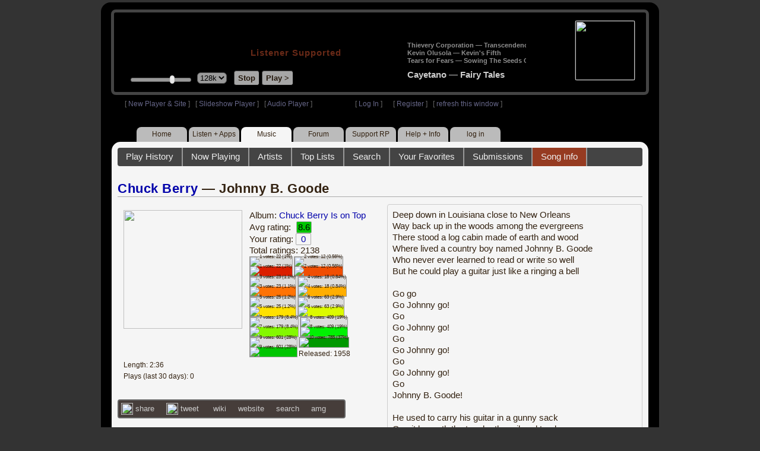

--- FILE ---
content_type: text/html; charset=UTF-8
request_url: https://legacy.radioparadise.com/rp3.php?name=Music&file=songinfo&song_id=35558
body_size: 26982
content:
<!DOCTYPE HTML PUBLIC "-//W3C//DTD HTML 4.01//EN" "http://www.w3.org/TR/html4/strict.dtd">
<html>
<head>
<meta http-equiv="content-type" content="text/html; charset=UTF-8" />
<title>Chuck Berry - Johnny B. Goode - Radio Paradise - eclectic commercial free Internet radio</title>
<meta name="description" content="Modern & classic rock, electronica, world music & more - picked & mixed by real humans - highest quality sound with no subscription fees or ads.">
<meta name="keywords" content="Chuck Berry,Johnny B. Goode, radio, rock, progressive, FM, DJ, HD, music, free, free-form, freeform, high fidelity, high bitrate, 320k, 192k, high resolution, 24bit, 24 bit, commercial-free">
<meta name="ROBOTS" content="ALL">
<meta name="REVISIT-AFTER" content="10 DAYS">
<meta name="distribution" content="global">
<meta http-equiv="EXPIRES" content="0">
<meta name="AUTHOR" content="Radioparadise.com">
<meta name="COPYRIGHT" content="Copyright (c) 1999-2018 by radioparadise.com">
<meta property="og:image" content="http://graphics.radioparadise.com/covers/l/B000002PDL.jpg">
<meta property="og:image:width" content="500">
<meta property="og:image:height" content="500">
<meta property="og:url" content="https://www.radioparadise.com/rp_2.php?n=Music&f=songinfo&song_id=35558">
<meta property="og:title" content="Listening to Chuck Berry on Radio Paradise">
<meta property="og:description" content="Johnny B. Goode from the album Chuck Berry Is on Top">
<link rel="stylesheet" href="https://cdnjs.cloudflare.com/ajax/libs/font-awesome/4.4.0/css/font-awesome.min.css">
<link rel="stylesheet" href="//code.jquery.com/ui/1.12.0/themes/ui-darkness/jquery-ui.css">
<link rel="stylesheet" href="css/rp3.css?version=1768808462" type="text/css">
<link rel="stylesheet" href="css/rp2-3.css?version=1768808462" type="text/css">
<link rel="stylesheet" type="text/css" href="css/sweetalert.css">
<link rel="stylesheet" type="text/css" href="css/swal-forms.css">
<script src="https://code.jquery.com/jquery-1.12.4.js"></script>
<script src="https://code.jquery.com/ui/1.12.0/jquery-ui.js"></script>
<script src="scripts/sweetalert.min.js"></script>
<script src="scripts/swal-forms.js"></script>
<script src="scripts/rp2-x.js?version=1768808462"></script>
<link type="text/css" href="scripts/themes/base/jquery.ui.all.css?version=1.61" rel="stylesheet" />
<script type="text/javascript" src="scripts/ui/jquery.ui.core.js"></script>
<script type="text/javascript" src="scripts/ui/jquery.ui.widget.js"></script>
<script type="text/javascript" src="scripts/ui/jquery.ui.mouse.js"></script>
<script type="text/javascript" src="scripts/ui/jquery.ui.slider.js"></script>

<style type="text/css">.ui-slider-horizontal .ui-state-default { height: 12px; width: 6px; }</style>

<script type="text/javascript">
	function setCookie(c_name, value, sec){
		var date = new Date();
		date.setTime(date.getTime() + sec * 1000);
		var c_value=escape(value) + ((sec == null) ? "" : "; expires=" + date.toUTCString() + "; domain=.radioparadise.com; path=/");
		document.cookie = c_name + "=" + c_value;
	}
	
	function readCookie(name) {
		var nameEQ = name + "=";
		var ca = document.cookie.split(';');
		for(var i=0;i < ca.length;i++) {
			var c = ca[i];
			while (c.charAt(0)==' ') c = c.substring(1,c.length);
			if (c.indexOf(nameEQ) == 0) return c.substring(nameEQ.length,c.length);
		}
		return null;
	}

	function eraseCookie(name) {
		setCookie(name,"",-1);
	}
	
	// setCookie("uri", "name=Music&file=songinfo&song_id=35558", 2);
	if(self.location==top.location)self.location="rp_2.php#name=Music&file=songinfo&song_id=35558"
	function changeHash(hash) {
		if(history.pushState) {
			top.history.replaceState(null, top.document.title, '#'+hash);
		} else {
			top.document.location.hash = hash;
		}
	}	
	top.document.title = "Chuck Berry - Johnny B. Goode - Radio Paradise - eclectic commercial free Internet radio";
	changeHash('name=Music&file=songinfo&song_id=35558');
	
	var pos = getPos();
	if (!pos) pos = 70;
	$(function(){
		$( "#slider" ).slider({
			value: pos,
			min: 0,
			max: 100,
			slide: function( event, ui ) {
				setVolume( ui.value );
			}
		});
	});

	
	var offset = new Date().getTimezoneOffset();
	document.cookie = "offset=" + offset;
	var validated = '';
	var first = 'yes';
	
	function change_img(div_id,img_id) {
		$(div_id).css("background-image", "url(graphics/" + img_id + ")");  
	}
	function load_topic_content(file) {
		$('#topic_content').load('rp3-content/Music/' + file + '.php');
		$('html, body').animate({ scrollTop: 0 }, 0);
	}

	function rateThis(song_id) {
		if (validated == 'yes') {
			$("#info").load("rp3_web_rating.php", { "song_id": song_id  }).fadeIn(500);
		}else{
			logIn('Please Log In');
		}
	}
	
	function doRating(song_id, rating) {
		$('#rating_' + song_id).load('ajax_rp3_web_rating.php?rating=' +  rating + '&song_id=' + song_id);
		$("#info").fadeOut(500);
	}

	function hideInfo() {
		$("#info").fadeOut(500);
	}
	
	function hideHeader(){
		$('#appeal_header').hide(200);
		setCookie("C_hide_appeal", "true", 432000)
	}
	
	var name = 'Music';

	function logIn(title_text) {
		swal.withForm({  
			html: true, 
			title: title_text,  
			text: 'To sign up for an account or recover your password, go to <a style="color:#446" href="https://legacy.radioparadise.com/?n=Help&f=register">radioparadise.com/register</a>.',
			confirmButtonText: 'Log In',
			confirmButtonColor: '#6677cc',
			showCancelButton: true,
			cancelButtonColor: '#666',
			closeOnConfirm: true,
			formFields: [
			  { id: 'username', placeholder: 'Username or email address' },
			  { id: 'password', type: 'password' },
			]
		  }, function (isConfirm) {
			if (isConfirm) {
				$.getJSON("https://api.radioparadise.com/api/auth", { username: this.swalForm.username, passwd: this.swalForm.password }, function(data){
					console.log(data);
					if (data.status == 'fail') {
						logIn('Invalid Login');
					}else{
						var exp = 31536000;
						setCookie('C_username', data.username, exp);
						setCookie('C_user_id', data.user_id, exp);
						setCookie('C_passwd', data.passwd, exp);
						window.location.reload(false);
					}
				});
			}
		  });
	}
	
	function logOut() {
		setCookie('C_passwd', '', -360);
		setCookie('C_username', '', -360);
		setCookie('C_user_id', '', -360);
		window.location.reload(false);
	}

	window.onload=function(){
		playlist_update();
			}
		
</script>
</head>
<body>
<div align="center">
<div id="container">
<div align="center">
<div id="header">
	<table border="0" width="900" cellpadding="0" cellspacing="0" ><tr><td width="20">&nbsp;</td>
	<td width="420" class="logo">
	
	<a href="content.php?name=Home">
	<img src="clear.gif" width="420" height="46" border="0"></a>
	<div style="font-weight:bold;letter-spacing:1px;margin-left:202px;margin-bottom:20px;">
	<a class="black" href="https://support.radioparadise.com" target="_blank">Listener Supported</a>
	</div>
	<div id="controls">
		<div id="slider" title="Volume">
		</div>
		<form action="rp_2.php#name=Music&file=songinfo&song_id=35558" target="_top" method="post" style="display:inline">
		<select name="change_bitrate" onchange="this.form.submit();" style="outline: none" title="Select main stream bitrate">
		<option value="0">64k</option>
		<option value="1" selected>128k</option>
		<option value="2">320k</option>
		</select></form>&nbsp;&nbsp;
		<input type="button" class="button" value="Stop" title="Stop Audio" onclick="javacript: doStop(); return false;">
		<input type="button" class="button" id="play_button"  value="Play >" title="Start or return to main RP stream" onclick="javacript: doReturn(); return false;">
	
		<script type="text/javascript">
			if (parent.frames.player_2.playing == "yes") {
				button_2();
			}
			if (parent.frames.player_1.playing == "yes") {
				button_3();
			}
		</script>
	
	</div>
	</td><td align="center" valign="top" width="460" >
	<form action="javascript: doTopRating()" id="rating_form_top" style="display:inline">
	
		<div id="nowplaying">
			<div id="playlist_content">	
			
			</div>
		</div>
		
	</form>
	</td></tr></table>
</div>
<table border="0" width="900" cellpadding="0" cellspacing="0" ><tr><td>
<div id="classic" style="text-align:left;height:26px;margin-left:20px;">[ <a class="login" a href="https://new.radioparadise.com" target="_top">New Player & Site</a> ]&nbsp;&nbsp&nbsp[ <a class="login" href="javascript: startRPHD();">Slideshow Player</a> ]&nbsp;&nbsp&nbsp[ <a class="login" href="javascript: startPlayer();">Audio Player</a> ]&nbsp;&nbsp;&nbsp;&nbsp;&nbsp;&nbsp;&nbsp;&nbsp;&nbsp;&nbsp;&nbsp;&nbsp;&nbsp;&nbsp;&nbsp;&nbsp;&nbsp;&nbsp;&nbsp;&nbsp;&nbsp;&nbsp;&nbsp;&nbsp;[ <a class="login" href="javascript:logIn('Log In')">Log In</a> ]&nbsp;&nbsp;&nbsp;&nbsp;&nbsp;&nbsp;[ <a class="login" href="?n=Help&f=register">Register</a> ]&nbsp;&nbsp;&nbsp;[ <a class="login" href="javascript://" onClick="window.location.reload()">refresh this window</a> ]</span></div></td></tr></table>
</div>

<ul id="nav2">
	<li><a href="rp3.php">Home</a></li>
	<li><a href="rp3.php?name=Listen">Listen&nbsp;+&nbsp;Apps</a></li>
	<li class="activelink"><a href="rp3.php?name=Music">Music</a></li>
	<li><a href="rp3.php?name=Forum">Forum</a></li>
	<li><a href="https://support.radioparadise.com" target="_blank">Support&nbsp;RP</a></li>
	<li><a href="rp3.php?name=Help">Help&nbsp;+&nbsp;Info</a></li>
	<li><a href="javascript:logIn('Please Log In')">log in</a></li>
</ul>
<div id="info"></div>
<div align="center">
<div id="content">

<style>
#div_info {
	float:left;
	margin-right:12px;
}
#div_lyrics {
	border: 1px solid #ccc;
	border-radius: 4px;
	padding: 8px;
	height: 390px;
	overflow: auto;
}


#div_comments {
	clear: left;
}
.rating-div a{
	display: block;
	padding-top:0px;
	height:18px;
	width: 24px;
}
.rating-div{
	width: 24px;
	height: 18px;
	border: 1px solid #aaa;
	border-radius: 2px;
	display: inline-block;
}
#rating_dist
{

}
#rating_dist td {
	margin: 0px;
	margin-right: 2px;
}
.sales_links a {
	color: #ccc;
    text-decoration: none;
	outline: none;
	display:inline;
	border: 0;
}

.misc_links {
	margin-top: 20px;
	clear: left;
}
.misc_links a {
	color: #ccc;
	outline: none;
	margin-right: 20px;
}
.comments {
	padding: 12px;
	margin-bottom: 12px;
	border-bottom: 1px solid #aaa;
	word-wrap: break-word;
}

.comments img {
	max-width: 90%;
	height: auto;
}

.comments_footer {
	text-align:right;
	padding:6px;
	margin-right:4px;
	margin-top:10px;
	font-size: 90%;
}

.quote
{
	border: #999 1px dotted;
	background-color: #ddd;
	margin-left: 20px;
	margin-top: 8px;
	padding: 10px;
	font-size: 9pt;
	overflow: visible; 
	overflow-x:auto; 
	overflow-y:hidden; 
	padding-bottom:15px;
}
.comments a {
	color: #119;
}

.song_info_nav {
	float: right;
}
.song_info_nav a{
	opacity: 0.7;
}
.song_info_nav a:hover {
	opacity: 1;
}
</style>
<script>
	var song_id = '35558';
	var validated = '';
	
	function deletePost(post_id) {
		swal({
		  title: "Delete Post",
		  text: "Are you sure you want to permanently delete this post?",
		  showCancelButton: true,
		  confirmButtonColor: "#DD6B55",
		  confirmButtonText: "Yes, Delete it",
		  closeOnConfirm: true,
		  showLoaderOnConfirm: false
		},
		function(){
		  location.href='/rp3.php?n=Music&f=post&song_id=' + song_id + '&delete=' + post_id;
		});
	}
	
	function postComment() {
		if (validated == 'yes') {
			location.href='/rp3.php?n=Music&f=post&song_id=' + song_id;
		}else{
			logIn('Please Log In');
		}
	}

	var offset = 20;
	var remaining_comments =  - offset; 

	function update_morelink() {
		if (remaining_comments > 0) {
			$('#morelink').html('<div class="heading_2"> <a href="javascript:add_comments()">(more)</a></div>');
		 }else{
			$('#morelink').html("&nbsp;");
		 }
	}

	function add_comments()
	{
	   $.ajax({
		 type: "GET",
		 url: 'ajax_rp3_get_comments.php',
		 data: "song_id=35558&offset=" + offset, 
		 success: function(data) {
			$('#div_comments').append(data);
			offset = offset + 20;
			remaining_comments = remaining_comments - 20;
			update_morelink();
		 }

	   });
	}
	$(update_morelink);	
</script>
		
<div id="topic_nav" style="margin-bottom:12px;">
  <ul>
  	<li><a href="/rp3.php?n=Music&f=play_history">Play History</a></li>
  	<li ><a href="/rp3.php?n=Music&f=songinfo">Now Playing</a></li>
  	<li><a href="/rp3.php?n=Music&f=artists">Artists</a></li>
    <li><a href="/rp3.php?n=Music&f=top_lists">Top Lists</a></li>
    <li><a href="/rp3.php?n=Music&f=search">Search</a></li>
    <li><a href="/rp3.php?n=Music&f=favorites">Your Favorites</a></li>
    <li><a href="/rp3.php?n=Submissions">Submissions</a></li>    <li class="topic_nav_active"><a href="/rp3.php?n=Music&f=songinfo&song_id="35558">Song Info</a></li>
      </ul>
</div>

<div class="topic_head">
<a href="/rp3.php?n=Music&f=artists&artist=Chuck+Berry">Chuck Berry</a> &mdash; Johnny B. Goode<span class="song_info_nav"></span></div>
<div id="div_info" style="width:50%">
<div style="position:relative; padding:10px;">
<a href="/rp3.php?n=Music&f=album&asin=B000002PDL"><img src="https://img.radioparadise.com/covers/m/B000002PDL.jpg" align="left" style="width:200px;height:200px;margin-right:12px;margin-bottom:24px;" ></a>Album: <a href="/rp3.php?n=Music&f=album&asin=B000002PDL">Chuck Berry Is on Top</a><br />
Avg rating: <div class="rating-div rating_9" style="margin-left:5px;">8.6</div><br />
Your rating: <div id="rating_35558" style="display:inline-block;"><div title="Your rating - click to change" class="rating-div rating_0" ><a href="javascript:rateThis('35558')"><span id="rating_text">0</a></span></div></div><br />
Total ratings: 2138<br />
<div id="histogram">
<div class="rating_cell"><img src="graphics/clear.gif" style="width:12px;height:39px;background-color:#ddd;" title="1 votes: 22 (1%)"><br /><img src="graphics/clear.gif" style="width:12px;height:1px;background-color:#db1f00;" title="1 votes: 22 (1%)"></div> 
<div class="rating_cell"><img src="graphics/clear.gif" style="width:12px;height:39px;background-color:#ddd;" title="2 votes: 12 (0.56%)"><br /><img src="graphics/clear.gif" style="width:12px;height:1px;background-color:#f04e02;" title="2 votes: 12 (0.56%)"></div> 
<div class="rating_cell"><img src="graphics/clear.gif" style="width:12px;height:39px;background-color:#ddd;" title="3 votes: 23 (1.1%)"><br /><img src="graphics/clear.gif" style="width:12px;height:1px;background-color:#ff7305;" title="3 votes: 23 (1.1%)"></div> 
<div class="rating_cell"><img src="graphics/clear.gif" style="width:12px;height:39px;background-color:#ddd;" title="4 votes: 18 (0.84%)"><br /><img src="graphics/clear.gif" style="width:12px;height:1px;background-color:#ffae00;" title="4 votes: 18 (0.84%)"></div> 
<div class="rating_cell"><img src="graphics/clear.gif" style="width:12px;height:39px;background-color:#ddd;" title="5 votes: 25 (1.2%)"><br /><img src="graphics/clear.gif" style="width:12px;height:1px;background-color:#ffe100;" title="5 votes: 25 (1.2%)"></div> 
<div class="rating_cell"><img src="graphics/clear.gif" style="width:12px;height:37px;background-color:#ddd;" title="6 votes: 63 (2.9%)"><br /><img src="graphics/clear.gif" style="width:12px;height:3px;background-color:#dcfa00;" title="6 votes: 63 (2.9%)"></div> 
<div class="rating_cell"><img src="graphics/clear.gif" style="width:12px;height:31px;background-color:#ddd;" title="7 votes: 179 (8.4%)"><br /><img src="graphics/clear.gif" style="width:12px;height:9px;background-color:#84f800;" title="7 votes: 179 (8.4%)"></div> 
<div class="rating_cell"><img src="graphics/clear.gif" style="width:12px;height:20px;background-color:#ddd;" title="8 votes: 409 (19%)"><br /><img src="graphics/clear.gif" style="width:12px;height:20px;background-color:#00f102;" title="8 votes: 409 (19%)"></div> 
<div class="rating_cell"><img src="graphics/clear.gif" style="width:12px;height:10px;background-color:#ddd;" title="9 votes: 601 (28%)"><br /><img src="graphics/clear.gif" style="width:12px;height:30px;background-color:#00c501;" title="9 votes: 601 (28%)"></div> 
<div class="rating_cell"><img src="graphics/clear.gif" style="width:12px;height:40px;background-color:#009800;" title="10 votes: 785 (37%)"></div> 
</div>
<span style="font-size: 80%;">
Released: 1958<br />
Length: 2:36<br />
Plays (last 30 days): 0<br />
</span>
</div>
<div class="misc_links"><a href="https://www.facebook.com/sharer/sharer.php?u=https%3A%2F%2Fapi.radioparadise.com%2Fsiteapi.php%2F%3Ffile%3Dsocial%253A%253Ashare-song%26song_id%3D35558" target="_blank"><img src="graphics/facebook-logo.png" width="20" height="20" border="0" align="center"> share</a><a href="//api.radioparadise.com/siteapi.php/?file=social%3A%3Atweet&song_id=35558&artist=Chuck+Berry&title=Johnny+B.+Goode" target="_blank"><img src="graphics/twitter-logo.png" width="20" height="20" border="0"  align="center"> tweet</a><a href="https://en.wikipedia.org/wiki/Chuck_Berry" target="_blank"> wiki</a><a href="http://www.google.com/search?q=Chuck+Berry" target="_blank">website</a><a href="http://www.google.com/search?q=Chuck+Berry" target="_blank">search</a><a href="http://www.allmusic.com/search/artist/Chuck+Berry" target="_blank">amg</a></div><div class="sales_links"><img src="graphics/amazon_trans_100x40.png" style="margin-right:8px;float:left;"><div class="amazon_links"><a href="https://assoc-redirect.amazon.com/g/r/https://www.amazon.com/dp/B000002PDL?tag=radioparadise-20" target="_blank">cd</a></div><div class="amazon_links"><a href="https://assoc-redirect.amazon.com/g/r/https://www.amazon.com/dp/B001O3SIK6?tag=radioparadise-20" target="_blank">mp3</a></div><div class="amazon_links"><a href="https://www.amazon.com/s?url=search-alias%3Ddigital-music&field-keywords=Chuck+Berry&tag=radioparadise-20" target="_blank">search</a></div></div><div class="sales_links"><img src="graphics/itunes_trans_100x40.png" style="margin-right:8px;float:left;" ><div id="itunes" style="display:inline;"><div class="itunes_links"><a href="" target="_blank">song</a></div><div class="itunes_links"><a href="" target="_blank">album</a></div><div class="itunes_links"><a href="" target="_blank">artist</a></div></div></div></div>
<div id="div_lyrics">
Deep down in Louisiana close to New Orleans<br />Way back up in the woods among the evergreens<br />There stood a log cabin made of earth and wood<br />Where lived a country boy named Johnny B. Goode<br />Who never ever learned to read or write so well<br />But he could play a guitar just like a ringing a bell<br /><br />Go go<br />Go Johnny go!<br />Go<br />Go Johnny go!<br />Go<br />Go Johnny go!<br />Go<br />Go Johnny go!<br />Go<br />Johnny B. Goode!<br /><br />He used to carry his guitar in a gunny sack<br />Go sit beneath the tree by the railroad track<br />Oh, the engineer would see him sitting in the shade<br />Strumming with the rhythm that the drivers made<br />The people passing by, they would stop and say<br />Oh my, but that little country boy could play<br /><br />Go go<br />Go Johnny go!<br />Go<br />Go Johnny go!<br />Go<br />Go Johnny go!<br />Go<br />Go Johnny go!<br />Go<br />Johnny B. Goode!<br /><br />His mother told him "Someday you will be a man,<br />And you will be the leader of a big ol' band<br />Many people coming from miles around<br />To hear you play your music when the sun go down<br />Maybe someday your name'll be in lights<br />Saying Johnny B. Goode tonight"<br /><br />Go go<br />Go Johnny go<br />Go go go Johnny go<br />Go go go Johnny go<br />Go go go Johnny go<br />Go<br />Johnny B. Goode</div>
<div class="topic_head">Comments (250)<span style="font-weight:normal;font-size:70%;float:right;margin-right:24px;"><a href="javascript:postComment()">add comment</a></span>
</div>
<div id="div_comments">
<div class="comments">Reminds me of listening to WLS-AM on a clock radio. Simpler times.<div class="comments_footer">Posted 1 year ago by <a href="https://www.radioparadise.com/account/profile/54990" target="_blank">mrtuba9</a> &nbsp;&nbsp;&nbsp;[  <a href="rp3.php?name=Music&file=post&song_id=35558&reply=0700b046439b9f7585717b71212aa4b5"> Reply ]</a></div></div>
<div class="comments">and its a highway 61 thing<br>
<br>
runs right through Chuck's town<div class="comments_footer">Posted 2 years ago by <a href="https://www.radioparadise.com/account/profile/118613" target="_blank">idiot_wind</a> &nbsp;&nbsp;&nbsp;[  <a href="rp3.php?name=Music&file=post&song_id=35558&reply=8f3088fb1ba751767386a0104a4e586b"> Reply ]</a></div></div>
<div class="comments">Meanwhile...I'm stilllllll thinking&nbsp;<div class="comments_footer">Posted 2 years ago by <a href="https://www.radioparadise.com/account/profile/118613" target="_blank">idiot_wind</a> &nbsp;&nbsp;&nbsp;[  <a href="rp3.php?name=Music&file=post&song_id=35558&reply=6a798af19c43d480cbc29538438fa0cf"> Reply ]</a></div></div>
<div class="comments">I keep imagining Yoko Ono in the background hitting the drum on the 1 and 3 beat like in the Mike Douglas show clip.<div class="comments_footer">Posted 2 years ago by <a href="https://www.radioparadise.com/account/profile/89753" target="_blank">timmus</a> &nbsp;&nbsp;&nbsp;[  <a href="rp3.php?name=Music&file=post&song_id=35558&reply=117e4fe8511b6eb05afde0363a78edb4"> Reply ]</a></div></div>
<div class="comments">One of the foundations on which the entire edifice of popular music is built.&nbsp; Enough said.<div class="comments_footer">Posted 2 years ago by <a href="https://www.radioparadise.com/account/profile/208791" target="_blank">siqbal</a> &nbsp;&nbsp;&nbsp;[  <a href="rp3.php?name=Music&file=post&song_id=35558&reply=f00268671454668a19506c32283a8d58"> Reply ]</a></div></div>
<div class="comments"><strong>&nbsp;OldFrenchie wrote:</strong><div class="quote">
<p>over played&nbsp; and over rated</p>
</div>
<br>
<br>
BTW It is being sent to any aliens who finds it first on the VGER space craft<div class="comments_footer">Posted 2 years ago by <a href="https://www.radioparadise.com/account/profile/52374" target="_blank">laserace</a> &nbsp;&nbsp;&nbsp;[  <a href="rp3.php?name=Music&file=post&song_id=35558&reply=558283f0e4761502a3a390e3065ecc5a"> Reply ]</a></div></div>
<div class="comments">over played&nbsp; and over rated<div class="comments_footer">Posted 3 years ago by <a href="https://www.radioparadise.com/account/profile/48604" target="_blank">OldFrenchie</a> &nbsp;&nbsp;&nbsp;[  <a href="rp3.php?name=Music&file=post&song_id=35558&reply=97588a0c5880f1f088c42e0c477fe248"> Reply ]</a></div></div>
<div class="comments"><strong>&nbsp;bowerp64 wrote:</strong><div class="quote">

<br>
Had the privilege to see him down in the Duckroom in St. Louis back in the ‘90s he was still rocking’ and giving the next generation a chance to join along. Great show, I’ll always remember.<br>
</div>
Saw him at the Paramount in Austin, ca. 1985. As he wound up his set, kids (college students like me) climbed on the stage to dance. Security starting pulling them off, but Mr. Berry motioned for them to stay - stage filled up with kids rocking out. He moved off to the side and kept jamming.<br>
<br>
Apparently his concert riders were something of legend - equipment folks had hell trying to get the gear he wanted. The situation got worse as he kept touring.&nbsp;They couldn't get parts for the old stuff, and only a handful of techs even knew what to do with 'em if they had 'em.<br>
<br>
Elvis may be the King, but CB is the Father.<br>
c.<br>
<br>
<div class="comments_footer">Posted 3 years ago by <a href="https://www.radioparadise.com/account/profile/41446" target="_blank">cc_rider</a> &nbsp;&nbsp;&nbsp;[  <a href="rp3.php?name=Music&file=post&song_id=35558&reply=9844d25780d9ab06e1394df09475adc2"> Reply ]</a></div></div>
<div class="comments">I remember the day our 8th Grade Music Teacher played this and showed a film clip of Chuck doing the duck-walk while jamming and singing, and it sure blew our minds! She then let us play some songs from records that we'd brought in: <strong>Foghat's </strong><em>Fool for the City</em><strong>, <em>Frampton </em></strong><em>Comes Alive</em><strong>, The Eagles' </strong><em>Hotel California</em><strong>, </strong><strong>Thin Lizzy</strong>'s <em>Jailbreak</em>, <strong>Rush</strong>'s <em>2112</em>, <strong>B.O.C.</strong>'s <em>Agents of Fortune</em>... She pointed it out to us -- and we believed her, since she'd been a kid at the time -- that such rocking music might never have taken root, might never have manifested in such electric form at all, had not "The Father of Rock 'n' Roll" come along and blazed such a trail as he'd done.&nbsp; Thanks, <strong>Chuck Berry</strong>, for plugging that thing in, turning it up, and ripping hard on it like you did!<div class="comments_footer">Posted 3 years ago by <a href="https://www.radioparadise.com/account/profile/41961" target="_blank">coloradojohn</a> &nbsp;&nbsp;&nbsp;[  <a href="rp3.php?name=Music&file=post&song_id=35558&reply=095fa652640170357adcaffa7d689536"> Reply ]</a></div></div>
<div class="comments">...and still my ultimate rock 'n roll song.&nbsp;<img src="https://img.radioparadise.com/emoji/bananajam.gif" title="banana jam"><div class="comments_footer">Posted 3 years ago by <a href="https://www.radioparadise.com/account/profile/2571" target="_blank">Chwkbud</a> &nbsp;&nbsp;&nbsp;[  <a href="rp3.php?name=Music&file=post&song_id=35558&reply=41ad4586676b67160621443de07d9dcd"> Reply ]</a></div></div>
<div class="comments"><strong>&nbsp;dsd wrote:</strong><div class="quote">
<p>Ah,&nbsp; the father of rock n roll<br>
</p>
</div>
<br>
<br>
Agreed. But at some point the female counterpart should also be given a chance:&nbsp;<a href="https://www.npr.org/2017/08/24/544226085/forebears-sister-rosetta-tharpe-the-godmother-of-rock-n-roll?t=1649236636780" target="_blank">https://www.npr.org/2017/08/24...</a><br>
<br>
Bill?<div class="comments_footer">Posted 3 years ago by <a href="https://www.radioparadise.com/account/profile/55484" target="_blank">Bleyfusz</a> &nbsp;&nbsp;&nbsp;[  <a href="rp3.php?name=Music&file=post&song_id=35558&reply=e800527a9b284a2a84bdd11f636139e1"> Reply ]</a></div></div>
<div class="comments">The Source of The Nile<div class="comments_footer">Posted 4 years ago by <a href="https://www.radioparadise.com/account/profile/36414" target="_blank">thewiseking</a> &nbsp;&nbsp;&nbsp;[  <a href="rp3.php?name=Music&file=post&song_id=35558&reply=7f9a383a9e45b39fbc625daf7eaef189"> Reply ]</a></div></div>
<div class="comments"><strong>&nbsp;Lindo525 wrote:</strong><div class="quote">
<p>Settle down people.<br>
Take your seats.<br>
Class is now in session.</p>
</div>
<br>
Had the privilege to see him down in the Duckroom in St. Louis back in the ‘90s he was still rocking’ and giving the next generation a chance to join along. Great show, I’ll always remember.<br>
<div class="comments_footer">Posted 4 years ago by <a href="https://www.radioparadise.com/account/profile/85328" target="_blank">bowerp64</a> &nbsp;&nbsp;&nbsp;[  <a href="rp3.php?name=Music&file=post&song_id=35558&reply=1bb1e649ff4c60d5a51b14ab5bf16e49"> Reply ]</a></div></div>
<div class="comments">Nice&nbsp;segue Bill. I can still only give it ten; and now into Canned Heat fantastic.<br>Only on RP.<br><div class="comments_footer">Posted 4 years ago by <a href="https://www.radioparadise.com/account/profile/1018788258" target="_blank">BuellRider</a> &nbsp;&nbsp;&nbsp;[  <a href="rp3.php?name=Music&file=post&song_id=35558&reply=8ce195b6e08a33c072b4109e8d8c8eb5"> Reply ]</a></div></div>
<div class="comments"><a href="https://www.youtube.com/watch?v=S1i5coU-0_Q" target="_blank">Back to the Future!</a><div class="comments_footer">Posted 4 years ago by <a href="https://www.radioparadise.com/account/profile/6814" target="_blank">jlind</a> &nbsp;&nbsp;&nbsp;[  <a href="rp3.php?name=Music&file=post&song_id=35558&reply=24026e137e42d2314189a5f92f8c1e0a"> Reply ]</a></div></div>
<div class="comments">Following that bass line... all around the dance floor!<div class="comments_footer">Posted 4 years ago by <a href="https://www.radioparadise.com/account/profile/230250" target="_blank">NoLoTeks</a> &nbsp;&nbsp;&nbsp;[  <a href="rp3.php?name=Music&file=post&song_id=35558&reply=fe561d78864117eec00d681f0a079dde"> Reply ]</a></div></div>
<div class="comments">SOLID TEN FOREVER!<br /><br />LONG LIVE ROCK AND ROLL&nbsp;&nbsp;<img title="{#Bananajam}" src="http://graphics.radioparadise.com/emoji/bananajam.gif" alt="{#Bananajam}" border="0" /><div class="comments_footer">Posted 5 years ago by <a href="https://www.radioparadise.com/account/profile/83644" target="_blank">DanFHiggins</a> &nbsp;&nbsp;&nbsp;[  <a href="rp3.php?name=Music&file=post&song_id=35558&reply=d0e4b67561000227dcaeeb1eb69e97b8"> Reply ]</a></div></div>
<div class="comments">Unless you are about 75 you have no idea of the effect this song had on us in 1958!<br>There are very few songs/artists that have had as much an effect since, maybe the Beatles.<div class="comments_footer">Posted 5 years ago by <a href="https://www.radioparadise.com/account/profile/1010954846" target="_blank">Canadese</a> &nbsp;&nbsp;&nbsp;[  <a href="rp3.php?name=Music&file=post&song_id=35558&reply=12ab5652395f9baea059f49ba09e97c9"> Reply ]</a></div></div>
<div class="comments">C'mon - LET'S ROCK THIS JOINT!!<div class="comments_footer">Posted 6 years ago by <a href="https://www.radioparadise.com/account/profile/46525" target="_blank">macadavy</a> &nbsp;&nbsp;&nbsp;[  <a href="rp3.php?name=Music&file=post&song_id=35558&reply=bc1b6541c3403a9cc02ab85cc3246ca8"> Reply ]</a></div></div>
<div class="comments">Energy and freedom.<br><br> That's was RnR is all about.&nbsp;<div class="comments_footer">Posted 6 years ago by <a href="https://www.radioparadise.com/account/profile/118613" target="_blank">idiot_wind</a> &nbsp;&nbsp;&nbsp;[  <a href="rp3.php?name=Music&file=post&song_id=35558&reply=1fc23504f014ef4f5545a73253d81d64"> Reply ]</a></div></div>
<div class="comments"><strong>&nbsp;</strong><strong>IgorDS wrote:</strong><br>
<div class="quote">Has anyone else heard that the original (unreleased) lyric included "...could play the guitar <strong><em>like a bat out of hell</em></strong>" and not "... <em>like ringing a bell</em>"</div>
<em>&nbsp;Yup, that's how he played it live!</em><br><br><div class="comments_footer">Posted 6 years ago by <a href="https://www.radioparadise.com/account/profile/46525" target="_blank">macadavy</a> &nbsp;&nbsp;&nbsp;[  <a href="rp3.php?name=Music&file=post&song_id=35558&reply=5ef5bf37772946b767403498999e74e3"> Reply ]</a></div></div>
<div class="comments">Still the greatest rock n roll record ever. Tony Jory<div class="comments_footer">Posted 6 years ago by <a href="https://www.radioparadise.com/account/profile/113171" target="_blank">tonyjory</a> &nbsp;&nbsp;&nbsp;[  <a href="rp3.php?name=Music&file=post&song_id=35558&reply=c61086ffca8cb3ce1f5b18cb2fa43c15"> Reply ]</a></div></div>
<div class="comments">Make me want to watch <em>Back to the Future</em> again!<div class="comments_footer">Posted 6 years ago by <a href="https://www.radioparadise.com/account/profile/112654" target="_blank">abbey_normal</a> &nbsp;&nbsp;&nbsp;[  <a href="rp3.php?name=Music&file=post&song_id=35558&reply=501bc192133bfab5b7497a81049d0543"> Reply ]</a></div></div>
<div class="comments">You damn one-percenters... sheesh.&nbsp;&nbsp;<br><br><br>(amount of #1 votes&nbsp;<img src="https://img.radioparadise.com/emoji/icon_cheesygrin.gif" title="cheesygrin">)<div class="comments_footer">Posted 6 years ago by <a href="https://www.radioparadise.com/account/profile/54990" target="_blank">mrtuba9</a> &nbsp;&nbsp;&nbsp;[  <a href="rp3.php?name=Music&file=post&song_id=35558&reply=797c260ee992a8c0dc4e3ad7a7947de8"> Reply ]</a></div></div>
<div class="comments"><img src="https://img.radioparadise.com/emoji/bananajam.gif" title="banana jam">I always remember "back to the future"&nbsp;<div class="comments_footer">Posted 6 years ago by <a href="https://www.radioparadise.com/account/profile/256463" target="_blank">zaebb</a> &nbsp;&nbsp;&nbsp;[  <a href="rp3.php?name=Music&file=post&song_id=35558&reply=141afa46db53e8f017c43510c42a2145"> Reply ]</a></div></div>
<div class="comments">godaffullgood<div class="comments_footer">Posted 6 years ago by <a href="https://www.radioparadise.com/account/profile/268723" target="_blank">Rockit9</a> &nbsp;&nbsp;&nbsp;[  <a href="rp3.php?name=Music&file=post&song_id=35558&reply=ee08f7fa8311d71de93463f00246d199"> Reply ]</a></div></div>
<div class="comments"><strong>&nbsp;</strong><strong>Canadese wrote:</strong><br>
<div class="quote"><strong>&nbsp;</strong><strong>idiot_wind wrote:</strong><br>
<div class="quote">Who is this guy?&nbsp;<br><br>Wow. He sure doesn't understand RnR like today's bands. <br><br>We need more FOO Fighters and Smashing Pumpkins. Now they knows RnR! &nbsp;&nbsp;<br><br>&nbsp;<br></div>
<em>&nbsp;your name says it all!! </em><br><br></div>
<em>&nbsp;Having looked back at your comments in past years I can now see that was said with 'tongue in cheek'</em><br><br><div class="comments_footer">Posted 6 years ago by <a href="https://www.radioparadise.com/account/profile/1010954846" target="_blank">Canadese</a> &nbsp;&nbsp;&nbsp;[  <a href="rp3.php?name=Music&file=post&song_id=35558&reply=0697aa4f264d560ad09c8f5b5b8b8199"> Reply ]</a></div></div>
<div class="comments">Settle down people.<br>Take your seats.<br>Class is now in session.<div class="comments_footer">Posted 6 years ago by <a href="https://www.radioparadise.com/account/profile/170311" target="_blank">Lindo525</a> &nbsp;&nbsp;&nbsp;[  <a href="rp3.php?name=Music&file=post&song_id=35558&reply=1410d870fdf150b4f7d43aa7a1a06c7e"> Reply ]</a></div></div>
<div class="comments"><strong>&nbsp;</strong><strong>lizardking wrote:</strong><br>
<div class="quote"><br>I like how you're trending on this one...you'll be at a 10 soon ;-)&nbsp;<br><br>I have this as a 10 simply for how important it is/was for RnR history...plus the fact that this song was used in "Back to the Future" to such great effect.....Long Live RP!!<br></div>
<em>&nbsp;</em><br>I stay at rating 9 for this but I am seldom use 8 to 10 at all<br><div class="comments_footer">Posted 6 years ago by <a href="https://www.radioparadise.com/account/profile/47061" target="_blank">Tomasni</a> &nbsp;&nbsp;&nbsp;[  <a href="rp3.php?name=Music&file=post&song_id=35558&reply=790402c54a9916a926ed1e2ca50559df"> Reply ]</a></div></div>
<div class="comments"><strong>&nbsp;</strong><strong>idiot_wind wrote:</strong><br>
<div class="quote">Who is this guy?&nbsp;<br><br>Wow. He sure doesn't understand RnR like today's bands. <br><br>We need more FOO Fighters and Smashing Pumpkins. Now they knows RnR! &nbsp;&nbsp;<br><br>&nbsp;<br></div>
<em>&nbsp;your name says it all!! </em><br><br><div class="comments_footer">Posted 7 years ago by <a href="https://www.radioparadise.com/account/profile/1010954846" target="_blank">Canadese</a> &nbsp;&nbsp;&nbsp;[  <a href="rp3.php?name=Music&file=post&song_id=35558&reply=0b34c650d0476027cab44df970c9f9cc"> Reply ]</a></div></div>
<div class="comments"><strong>&nbsp;</strong><strong>Tomasni wrote:</strong><br>
<div class="quote">8 -&gt; 9 from me</div>
<em>&nbsp;</em><br>I like how you're trending on this one...you'll be at a 10 soon ;-)&nbsp;<br><br>I have this as a 10 simply for how important it is/was for RnR history...plus the fact that this song was used in "Back to the Future" to such great effect.....Long Live RP!!<br><div class="comments_footer">Posted 7 years ago by <a href="https://www.radioparadise.com/account/profile/61131" target="_blank">lizardking</a> &nbsp;&nbsp;&nbsp;[  <a href="rp3.php?name=Music&file=post&song_id=35558&reply=23dbbab7f1f2de4015497b28c8ddf6a0"> Reply ]</a></div></div>
<div class="comments"><strong>Long Live&nbsp; RP</strong><br>To me STRONG&nbsp; &nbsp;&nbsp;<strong>8- Most Excellent</strong>&nbsp;&nbsp;<div class="comments_footer">Posted 7 years ago by <a href="https://www.radioparadise.com/account/profile/47061" target="_blank">Tomasni</a> &nbsp;&nbsp;&nbsp;[  <a href="rp3.php?name=Music&file=post&song_id=35558&reply=4871192cb9ade03fb73e84d62c5b188d"> Reply ]</a></div></div>
<div class="comments">Has anyone else heard that the original (unreleased) lyric included "...could play the guitar <strong><em>like a bat out of hell</em></strong>" and not "... <em>like ringing a bell</em>"<div class="comments_footer">Posted 7 years ago by <a href="https://www.radioparadise.com/account/profile/163346" target="_blank">IgorDS</a> &nbsp;&nbsp;&nbsp;[  <a href="rp3.php?name=Music&file=post&song_id=35558&reply=821b922a173844a9c90c2e6ff8b5f869"> Reply ]</a></div></div>
<div class="comments">Good choice, Nasa!&nbsp;<img src="https://img.radioparadise.com/emoji/bananapiano.gif" title="banana piano"><img src="https://img.radioparadise.com/emoji/bananajam.gif" title="banana jam"><div class="comments_footer">Posted 7 years ago by <a href="https://www.radioparadise.com/account/profile/63294" target="_blank">tfioreze</a> &nbsp;&nbsp;&nbsp;[  <a href="rp3.php?name=Music&file=post&song_id=35558&reply=2d390924d406f95fb0e15fd429df89cc"> Reply ]</a></div></div>
<div class="comments">Hey....this guy, whoever he is, is mimicking Arcade Fire!<br /><br />Pause.&nbsp; OK...I quit laughing now.&nbsp;<div class="comments_footer">Posted 7 years ago by <a href="https://www.radioparadise.com/account/profile/118613" target="_blank">idiot_wind</a> &nbsp;&nbsp;&nbsp;[  <a href="rp3.php?name=Music&file=post&song_id=35558&reply=dbefa592de53c38b0108fd48c06dfdfe"> Reply ]</a></div></div>
<div class="comments"><strong>&nbsp;</strong><strong>jmsmy wrote:</strong><div class="quote">Voyager - Hopefully "Johnny B. Goode" will keep hostile aliens away while getting the Party Aliens to come.&nbsp;<br /><br /></div><em>&nbsp;</em> <br />This reminds me of the Voyager coverage on SNL News - Dan Aykroyd reads the first-ever message from Aliens: <br />"Send more Chuck Berry."<div class="comments_footer">Posted 7 years ago by <a href="https://www.radioparadise.com/account/profile/70543" target="_blank">NickDanger</a> &nbsp;&nbsp;&nbsp;[  <a href="rp3.php?name=Music&file=post&song_id=35558&reply=e87c18b59716fe45152c75662f988c8a"> Reply ]</a></div></div>
<div class="comments">awesome banter, Bill G, give us more!<br /><div class="comments_footer">Posted 7 years ago by <a href="https://www.radioparadise.com/account/profile/66262" target="_blank">LaurieinTucson</a> &nbsp;&nbsp;&nbsp;[  <a href="rp3.php?name=Music&file=post&song_id=35558&reply=41c94630c9e71f8108394a41b85c0894"> Reply ]</a></div></div>
<div class="comments">Chuck Berry always demanded cash for performances. My Man<br /><div class="comments_footer">Posted 8 years ago by <a href="https://www.radioparadise.com/account/profile/116230" target="_blank">max_p</a> &nbsp;&nbsp;&nbsp;[  <a href="rp3.php?name=Music&file=post&song_id=35558&reply=282b9b9cd204361576798e21c4eb3dd8"> Reply ]</a></div></div>
<div class="comments">Ah,&nbsp; the father of rock n roll<br /><div class="comments_footer">Posted 8 years ago by <a href="https://www.radioparadise.com/account/profile/110301" target="_blank">dsd</a> &nbsp;&nbsp;&nbsp;[  <a href="rp3.php?name=Music&file=post&song_id=35558&reply=10a3c31a2cc3b9cfe3a48ad2878c0d2a"> Reply ]</a></div></div>
<div class="comments">Fills the diverse RP universe nicely... &nbsp;&nbsp;<br /><div class="comments_footer">Posted 8 years ago by <a href="https://www.radioparadise.com/account/profile/87466" target="_blank">robertomiller</a> &nbsp;&nbsp;&nbsp;[  <a href="rp3.php?name=Music&file=post&song_id=35558&reply=54e4939c4cc02e8676476771c1ca3c0c"> Reply ]</a></div></div>
<div class="comments">Voyager - Hopefully "Johnny B. Goode" will keep hostile aliens away while getting the Party Aliens to come.&nbsp;<br /><div class="comments_footer">Posted 8 years ago by <a href="https://www.radioparadise.com/account/profile/47789" target="_blank">jmsmy</a> &nbsp;&nbsp;&nbsp;[  <a href="rp3.php?name=Music&file=post&song_id=35558&reply=476e947e9e6a3ae75152c7c520f50234"> Reply ]</a></div></div>
<div class="comments">It's amazing how many guitarists use Chuck Berry riffs to this day.<br /><div class="comments_footer">Posted 8 years ago by <a href="https://www.radioparadise.com/account/profile/92035" target="_blank">Propayne</a> &nbsp;&nbsp;&nbsp;[  <a href="rp3.php?name=Music&file=post&song_id=35558&reply=6fcf394cc89975c22ce71e7cdeefcebb"> Reply ]</a></div></div>
<div class="comments"><strong>&nbsp;</strong><strong>rharvey658 wrote:</strong><div class="quote">"Hey Chuck, this is Marvin ... Your cousin?, Marvin Berry?&nbsp; You know that sound you been lookin' for?&nbsp; Listen to this!!!"&nbsp; <br />RIP Mr. Berry.<br /><br /></div><em>&nbsp;</em> <br />That's exactly what I feel every time I hear this opening riff. The warm fuzzy feeling of seeing Back to the Future on a rainy sunday afternoon. Priceless.<br /><div class="comments_footer">Posted 8 years ago by <a href="https://www.radioparadise.com/account/profile/33334" target="_blank">midget</a> &nbsp;&nbsp;&nbsp;[  <a href="rp3.php?name=Music&file=post&song_id=35558&reply=581dadf48f998daa145136af8db2d5ae"> Reply ]</a></div></div>
<div class="comments">"Hey Chuck, this is Marvin ... Your cousin?, Marvin Berry?&nbsp; You know that sound you been lookin' for?&nbsp; Listen to this!!!"&nbsp; <br />RIP Mr. Berry.<br /><div class="comments_footer">Posted 8 years ago by <a href="https://www.radioparadise.com/account/profile/32556" target="_blank">rharvey658</a> &nbsp;&nbsp;&nbsp;[  <a href="rp3.php?name=Music&file=post&song_id=35558&reply=c117e8e38f2855c7277de6e0fd420cd9"> Reply ]</a></div></div>
<div class="comments">just gave him a 10 for his legacy<br /><div class="comments_footer">Posted 8 years ago by <a href="https://www.radioparadise.com/account/profile/81814" target="_blank">bertbakker</a> &nbsp;&nbsp;&nbsp;[  <a href="rp3.php?name=Music&file=post&song_id=35558&reply=fbfa43acfa9530dc2f4535d2d321ddd7"> Reply ]</a></div></div>
<div class="comments">RIP Chuck, no one like you..this one set the standard of R&amp;R<br /><div class="comments_footer">Posted 8 years ago by <a href="https://www.radioparadise.com/account/profile/199524" target="_blank">grooveMO62</a> &nbsp;&nbsp;&nbsp;[  <a href="rp3.php?name=Music&file=post&song_id=35558&reply=c3c44becbb01aa3c93fd1e96f5d92b71"> Reply ]</a></div></div>
<div class="comments">Thanks for lighting the fire Chuck.&nbsp; <img title="{#Bananajam}" src="https://img.radioparadise.com/emoji/bananajam.gif" alt="{#Bananajam}" border="0" /><br /><div class="comments_footer">Posted 8 years ago by <a href="https://www.radioparadise.com/account/profile/68030" target="_blank">George_Tirebiter</a> &nbsp;&nbsp;&nbsp;[  <a href="rp3.php?name=Music&file=post&song_id=35558&reply=5351a6c2874719ebed72f8f3d1ae027e"> Reply ]</a></div></div>
<div class="comments">The Devil's music. &nbsp; Best listened to when young children are not around.&nbsp;<br /><div class="comments_footer">Posted 8 years ago by <a href="https://www.radioparadise.com/account/profile/55228" target="_blank">westslope</a> &nbsp;&nbsp;&nbsp;[  <a href="rp3.php?name=Music&file=post&song_id=35558&reply=c00580cba641b9bf8a3b708d848c8346"> Reply ]</a></div></div>
<div class="comments">will be missed<br /><div class="comments_footer">Posted 8 years ago by <a href="https://www.radioparadise.com/account/profile/150150" target="_blank">ceicilbee</a> &nbsp;&nbsp;&nbsp;[  <a href="rp3.php?name=Music&file=post&song_id=35558&reply=a30cc22b90cc927d2ecd08af99ee9281"> Reply ]</a></div></div>
<div class="comments">RIP Chuck!<br /><div class="comments_footer">Posted 8 years ago by <a href="https://www.radioparadise.com/account/profile/108191" target="_blank">Ghiaap</a> &nbsp;&nbsp;&nbsp;[  <a href="rp3.php?name=Music&file=post&song_id=35558&reply=625aae3768510c129954ed12eb8af372"> Reply ]</a></div></div>
<div class="comments">A true rock n roll legend go johnny go<div class="comments_footer">Posted 9 years ago by <a href="https://www.radioparadise.com/account/profile/43320" target="_blank">janac13</a> &nbsp;&nbsp;&nbsp;[  <a href="rp3.php?name=Music&file=post&song_id=35558&reply=adacdd6bd89d8c08a98a8c250b78ba94"> Reply ]</a></div></div>
<div class="comments">Belated Happy 90th to Chuck..Rolling Stone has an interesting article this week written by Peter Guralnick.&nbsp;<br /><div class="comments_footer">Posted 9 years ago by <a href="https://www.radioparadise.com/account/profile/241715" target="_blank">garyet</a> &nbsp;&nbsp;&nbsp;[  <a href="rp3.php?name=Music&file=post&song_id=35558&reply=3b0c058a2c2af4ef1b0554fa9062c96d"> Reply ]</a></div></div>
<div class="comments"><strong>&nbsp;</strong><strong>lemmoth wrote:</strong><div class="quote"><br />The song actually came our in '58, making it only slightly younger than me :-)</div><em>&nbsp;</em> <br />Indeed, the date in the RP database is incorrect. The &ldquo;Chuck Berry is on top&rdquo; album wasn't even released until 1959.<br /><div class="comments_footer">Posted 9 years ago by <a href="https://www.radioparadise.com/account/profile/25845" target="_blank">DrLex</a> &nbsp;&nbsp;&nbsp;[  <a href="rp3.php?name=Music&file=post&song_id=35558&reply=f47eb63ccbae5d93e0422d9f914da368"> Reply ]</a></div></div>
<div class="comments">Still among the best rock n roll guitar solos of all time - timeless!!<br /><div class="comments_footer">Posted 9 years ago by <a href="https://www.radioparadise.com/account/profile/42185" target="_blank">DigitalJer</a> &nbsp;&nbsp;&nbsp;[  <a href="rp3.php?name=Music&file=post&song_id=35558&reply=affb73cc92ec744269a74ff145931565"> Reply ]</a></div></div>
<div class="comments">Solid 10!!<br /><div class="comments_footer">Posted 9 years ago by <a href="https://www.radioparadise.com/account/profile/169533" target="_blank">senorcerveza</a> &nbsp;&nbsp;&nbsp;[  <a href="rp3.php?name=Music&file=post&song_id=35558&reply=e29d9f2c93539dcab6ad478d61323713"> Reply ]</a></div></div>
<div class="comments"><strong>&nbsp;</strong><strong>dwlangham wrote:</strong><div class="quote">Love this song. Love it in the movie "American Graffiti"&mdash;the scene where they flatten the tires and cover the car in shaving cream. Yeah, all from a different era.</div><em>&nbsp;</em> <br />I always thought this song was from <em>Back to the Future</em> by Marty McFly with Marvin Berry and the Starlighters. But seriously, I do remember playing it to death at our basement rec room parties back in the day.<br /><div class="comments_footer">Posted 9 years ago by <a href="https://www.radioparadise.com/account/profile/34343" target="_blank">Carl</a> &nbsp;&nbsp;&nbsp;[  <a href="rp3.php?name=Music&file=post&song_id=35558&reply=adc87b01fc7862a6bfe5b04cdb0da737"> Reply ]</a></div></div>
<div class="comments">To rate this a ten, would be short by ninety. That's why I don't rate.<br /><div class="comments_footer">Posted 9 years ago by <a href="https://www.radioparadise.com/account/profile/55484" target="_blank">Bleyfusz</a> &nbsp;&nbsp;&nbsp;[  <a href="rp3.php?name=Music&file=post&song_id=35558&reply=ce36ddd736218e43c1310475b1dc93de"> Reply ]</a></div></div>
<div class="comments">Love this song. Love it in the movie "American Graffiti"&mdash;the scene where they flatten the tires and cover the car in shaving cream. Yeah, all from a different era.<br /><div class="comments_footer">Posted 9 years ago by <a href="https://www.radioparadise.com/account/profile/85832" target="_blank">dwlangham</a> &nbsp;&nbsp;&nbsp;[  <a href="rp3.php?name=Music&file=post&song_id=35558&reply=8f82f5ffeaf488199c93808740a506a6"> Reply ]</a></div></div>
<div class="comments"><img title="{#Bananajam}" src="https://img.radioparadise.com/emoji/bananajam.gif" alt="{#Bananajam}" border="0" /><br /><div class="comments_footer">Posted 9 years ago by <a href="https://www.radioparadise.com/account/profile/119718" target="_blank">kanga311</a> &nbsp;&nbsp;&nbsp;[  <a href="rp3.php?name=Music&file=post&song_id=35558&reply=f1fe3c2b47d28f406229fa01caf394d4"> Reply ]</a></div></div>
<div class="comments"><strong>&nbsp;</strong><strong>jagdriver wrote:</strong><div class="quote">'55? Incredible. It's amazing that so-called "race music" wasn't available to the masses until several years later.<br /><br /></div><em>&nbsp;</em> <br />The song actually came our in '58, making it only slightly younger than me :-)<br /><div class="comments_footer">Posted 9 years ago by <a href="https://www.radioparadise.com/account/profile/55653" target="_blank">lemmoth</a> &nbsp;&nbsp;&nbsp;[  <a href="rp3.php?name=Music&file=post&song_id=35558&reply=1dea75271efbeff517aeb95f442842f4"> Reply ]</a></div></div>
<div class="comments">1 year old when this came out but I do remember when I was a kid my Uncle loved Chuck Berry<br /><div class="comments_footer">Posted 9 years ago by <a href="https://www.radioparadise.com/account/profile/56908" target="_blank">Skydog</a> &nbsp;&nbsp;&nbsp;[  <a href="rp3.php?name=Music&file=post&song_id=35558&reply=d7172666b0d64e10db41a455d59e6a72"> Reply ]</a></div></div>
<div class="comments">Rock and roll at it's best. &nbsp;And, BTW, "race music" WAS early rock and roll and was airplayed in the early to mid-50s.<br /><div class="comments_footer">Posted 10 years ago by <a href="https://www.radioparadise.com/account/profile/106393" target="_blank">Andy_B</a> &nbsp;&nbsp;&nbsp;[  <a href="rp3.php?name=Music&file=post&song_id=35558&reply=843836baa7369f3fa9adc861174c7fd9"> Reply ]</a></div></div>
<div class="comments">'55? Incredible. It's amazing that so-called "race music" wasn't available to the masses until several years later.<br /><div class="comments_footer">Posted 10 years ago by <a href="https://www.radioparadise.com/account/profile/21644" target="_blank">jagdriver</a> &nbsp;&nbsp;&nbsp;[  <a href="rp3.php?name=Music&file=post&song_id=35558&reply=c7cbab5e5e333bde33f3424a59cf1880"> Reply ]</a></div></div>
<div class="comments">Who is this guy?&nbsp;<br /><br />Wow. He sure doesn't understand RnR like today's bands. <br /><br />We need more FOO Fighters and Smashing Pumpkins. Now they knows RnR! &nbsp;&nbsp;<br /><br />&nbsp;<br /><div class="comments_footer">Posted 10 years ago by <a href="https://www.radioparadise.com/account/profile/118613" target="_blank">idiot_wind</a> &nbsp;&nbsp;&nbsp;[  <a href="rp3.php?name=Music&file=post&song_id=35558&reply=85241c16a98a7e0c759c0e046f30a5c8"> Reply ]</a></div></div>
<div class="comments"><strong>&nbsp;</strong><strong>Proclivities wrote:</strong><div class="quote"><br />That's too bad.<br /><br /></div><em>&nbsp;</em> <br />Spoilsport.&nbsp; <img title="{#Wink}" src="https://img.radioparadise.com/emoji/icon_wink.gif" alt="{#Wink}" border="0" /><br /><div class="comments_footer">Posted 10 years ago by <a href="https://www.radioparadise.com/account/profile/23406" target="_blank">dwhayslett</a> &nbsp;&nbsp;&nbsp;[  <a href="rp3.php?name=Music&file=post&song_id=35558&reply=16e35dd732c3582d41ea7fc54bc924b2"> Reply ]</a></div></div>
<div class="comments">Everyone in my pre-concert dressing room loves this!<br /><div class="comments_footer">Posted 10 years ago by <a href="https://www.radioparadise.com/account/profile/68030" target="_blank">George_Tirebiter</a> &nbsp;&nbsp;&nbsp;[  <a href="rp3.php?name=Music&file=post&song_id=35558&reply=da9c70daf7afe90d8261dbefde3cbd03"> Reply ]</a></div></div>
<div class="comments">Rock n Roll fireworks!!!<br /><div class="comments_footer">Posted 10 years ago by <a href="https://www.radioparadise.com/account/profile/115307" target="_blank">hayduke2</a> &nbsp;&nbsp;&nbsp;[  <a href="rp3.php?name=Music&file=post&song_id=35558&reply=22387b04a4e3b78293dc475427103e9a"> Reply ]</a></div></div>
<div class="comments"><strong>&nbsp;</strong><strong>dwhayslett wrote:</strong><div class="quote">"Chuck! Chuck, it's Marvin. Your cousin, Marvin Berry."<br /><br /></div><em>&nbsp;</em> <br /><strong>&nbsp;</strong><strong>patrick30 wrote:</strong><div class="quote"><br />thats exactly what comes to my mind every time i hear this song!<br /><br /></div><em>&nbsp;</em> <br />That's too bad.<br /><div class="comments_footer">Posted 10 years ago by <a href="https://www.radioparadise.com/account/profile/76063" target="_blank">Proclivities</a> &nbsp;&nbsp;&nbsp;[  <a href="rp3.php?name=Music&file=post&song_id=35558&reply=7358dfebf9b7b9db07570344614ac462"> Reply ]</a></div></div>
<div class="comments">HAHAHA, you wild and crazy guy, go go go!<br /><div class="comments_footer">Posted 10 years ago by <a href="https://www.radioparadise.com/account/profile/185483" target="_blank">willthompson2012</a> &nbsp;&nbsp;&nbsp;[  <a href="rp3.php?name=Music&file=post&song_id=35558&reply=8fbf20b386bfa0f28cdfd249f0452f3f"> Reply ]</a></div></div>
<div class="comments">HAHAHA, you wild and crazy guy, go go go!<br /><br />	<strong> </strong><b>LPCity wrote:</b><div class="quote"><p><p>(dragging of images into post editor is not allowed)<br /><div class="comments_footer">Posted 10 years ago by <a href="https://www.radioparadise.com/account/profile/185483" target="_blank">willthompson2012</a> &nbsp;&nbsp;&nbsp;[  <a href="rp3.php?name=Music&file=post&song_id=35558&reply=b73bd3dda902ebb575a79b1ab4394ecc"> Reply ]</a></div></div>
<div class="comments">Chuck is great but that piano player is pretty good too!<br /><div class="comments_footer">Posted 10 years ago by <a href="https://www.radioparadise.com/account/profile/12374" target="_blank">SchoepTone</a> &nbsp;&nbsp;&nbsp;[  <a href="rp3.php?name=Music&file=post&song_id=35558&reply=b383b856f949234e06c240d70c313027"> Reply ]</a></div></div>
<div class="comments"><p>And then... Johnny went.</p><br /><div class="comments_footer">Posted 10 years ago by <a href="https://www.radioparadise.com/account/profile/182541" target="_blank">OceanBlue</a> &nbsp;&nbsp;&nbsp;[  <a href="rp3.php?name=Music&file=post&song_id=35558&reply=f2539c4828a84b34852fce83d9dec831"> Reply ]</a></div></div>
<div class="comments"><p><img class="rg_i" style="width: 233px; height: 174px; margin-top: -1px; margin-right: 0px; margin-left: 0px;" src="[data-uri]" alt="Image result for Send more chuck berry" name="kpqdcz63PDsMZM:" data-sz="f" /></p><br /><div class="comments_footer">Posted 10 years ago by <a href="https://www.radioparadise.com/account/profile/27620" target="_blank">LPCity</a> &nbsp;&nbsp;&nbsp;[  <a href="rp3.php?name=Music&file=post&song_id=35558&reply=b31d03f554d32d53fcd3ff5cfcfc8b4f"> Reply ]</a></div></div>
<div class="comments">Without this song, music since would have been pathetic.<br /><div class="comments_footer">Posted 10 years ago by <a href="https://www.radioparadise.com/account/profile/77719" target="_blank">ppopp</a> &nbsp;&nbsp;&nbsp;[  <a href="rp3.php?name=Music&file=post&song_id=35558&reply=adaf265eb9212d4a5a652e4fec7a670d"> Reply ]</a></div></div>
<div class="comments">What is that strange sound....it's...it's...it's a guitar playing RnR!<br /><br />Sadly...it's a dying art form. But we still got the thud and drone players (e..g, Foo Fighters) and we can watch them kiss the asses of these guitar legends on TV specials, thinking that by association, they become great players. &nbsp; &nbsp;&nbsp;<br />&nbsp;<br /><div class="comments_footer">Posted 10 years ago by <a href="https://www.radioparadise.com/account/profile/118613" target="_blank">idiot_wind</a> &nbsp;&nbsp;&nbsp;[  <a href="rp3.php?name=Music&file=post&song_id=35558&reply=db18006f99650ef3eab44ec7f4583d85"> Reply ]</a></div></div>
<div class="comments"><strong>&nbsp;</strong><strong>Nerubo wrote:</strong><div class="quote">How can a song from 1955 still rock so hard? &nbsp;How is that even possible?<br /><br /> It seems that 45% of the RP listeners rate this a 10. I'm not sure what's wrong with the others. &nbsp;:-P<br />&nbsp;<br /><br /></div><em>&nbsp;</em> <br />Some things just are.<br />no reason can/to define it.<br /><br />Def a 10&nbsp;<br /><div class="comments_footer">Posted 11 years ago by <a href="https://www.radioparadise.com/account/profile/83644" target="_blank">DanFHiggins</a> &nbsp;&nbsp;&nbsp;[  <a href="rp3.php?name=Music&file=post&song_id=35558&reply=61a3752a27905632f8fa51ada1e54850"> Reply ]</a></div></div>
<div class="comments">Arguably the inventor of rock'n'roll. Elvis absorbed black blues and gospel. Berry absorbed Texas swing and hillbilly. Maybe it was the two of them. I'm pretty sure there are a dozen or more musicologists who can draw labyrinthine dotted lines all over the South, involving hundreds of musicians, demonstrating the organic emergence of rock'n'roll. Maybe. I think it was the two of them. They knew.<br /><div class="comments_footer">Posted 11 years ago by <a href="https://www.radioparadise.com/account/profile/17920" target="_blank">WonderLizard</a> &nbsp;&nbsp;&nbsp;[  <a href="rp3.php?name=Music&file=post&song_id=35558&reply=e32cb21d20b5273968c28a4e0964bd75"> Reply ]</a></div></div>
<div class="comments"><strong>&nbsp;</strong><strong>Nerubo wrote:</strong><div class="quote">How can a song from 1955 still rock so hard? &nbsp;How is that even possible?<br /><br /> <br />&nbsp;<br /><br /></div><em>&nbsp;</em> <br />Because it's Chuck Berry.<br /><div class="comments_footer">Posted 11 years ago by <a href="https://www.radioparadise.com/account/profile/55484" target="_blank">Bleyfusz</a> &nbsp;&nbsp;&nbsp;[  <a href="rp3.php?name=Music&file=post&song_id=35558&reply=639f074f0a2d6608eaa6a41fb45bf15d"> Reply ]</a></div></div>
<div class="comments">8==&gt;9, yeah baby...&nbsp;<img title="{#Bananajam}" src="https://img.radioparadise.com/emoji/bananajam.gif" alt="{#Bananajam}" border="0" /><img title="{#Bananapiano}" src="https://img.radioparadise.com/emoji/bananapiano.gif" alt="{#Bananapiano}" border="0" /><img title="{#Bananajam}" src="https://img.radioparadise.com/emoji/bananajam.gif" alt="{#Bananajam}" border="0" /><br /><div class="comments_footer">Posted 11 years ago by <a href="https://www.radioparadise.com/account/profile/77083" target="_blank">ShloEmi</a> &nbsp;&nbsp;&nbsp;[  <a href="rp3.php?name=Music&file=post&song_id=35558&reply=2d9d3d60f82385784d19105e19d9d4d0"> Reply ]</a></div></div>
<div class="comments">the REAL KING of r &amp;r<br /><div class="comments_footer">Posted 11 years ago by <a href="https://www.radioparadise.com/account/profile/96713" target="_blank">oldfart48</a> &nbsp;&nbsp;&nbsp;[  <a href="rp3.php?name=Music&file=post&song_id=35558&reply=f82e5bbf9b98bf2213045222bb717f6e"> Reply ]</a></div></div>
<div class="comments">How can a song from 1955 still rock so hard? &nbsp;How is that even possible?<br /><br /> It seems that 45% of the RP listeners rate this a 10. I'm not sure what's wrong with the others. &nbsp;:-P<br />&nbsp;<br /><div class="comments_footer">Posted 11 years ago by <a href="https://www.radioparadise.com/account/profile/85638" target="_blank">Nerubo</a> &nbsp;&nbsp;&nbsp;[  <a href="rp3.php?name=Music&file=post&song_id=35558&reply=2517a181e66caacb34ffdded63f4f6e8"> Reply ]</a></div></div>
<div class="comments">Yes, follow the Ramones with The King Chuck Berry, A1!!! &nbsp;I would not be surprised if Johnny B. was then followed by some kick-ass Johnny Lydon and&nbsp;<a title="Public Image Ltd" href="https://en.wikipedia.org/wiki/Public_Image_Ltd">Public Image Ltd</a>&nbsp;(PiL)! &nbsp; maybe some day...<br /><div class="comments_footer">Posted 11 years ago by <a href="https://www.radioparadise.com/account/profile/115307" target="_blank">hayduke2</a> &nbsp;&nbsp;&nbsp;[  <a href="rp3.php?name=Music&file=post&song_id=35558&reply=6f3b8eb6d8b48076321b9848af0fd070"> Reply ]</a></div></div>
<div class="comments">Do you want to REALLY know how I feel about this song??<br /><br />OK here goes...(deleted by censor)&nbsp;<div class="comments_footer">Posted 11 years ago by <a href="https://www.radioparadise.com/account/profile/68042" target="_blank">rdo</a> &nbsp;&nbsp;&nbsp;[  <a href="rp3.php?name=Music&file=post&song_id=35558&reply=6b8017f5f6feb1ea01550a971682ae08"> Reply ]</a></div></div>
<div class="comments"><strong>&nbsp;</strong><strong>dwhayslett wrote:</strong><div class="quote">"Chuck! Chuck, it's Marvin. Your cousin, Marvin Berry."<br /><br /></div><em>&nbsp;</em> <br />thats exactly what comes to my mind every time i hear this song!<br /><div class="comments_footer">Posted 11 years ago by <a href="https://www.radioparadise.com/account/profile/110393" target="_blank">patrick30</a> &nbsp;&nbsp;&nbsp;[  <a href="rp3.php?name=Music&file=post&song_id=35558&reply=d6931778efb03e11b9ad705945719976"> Reply ]</a></div></div>
<div class="comments">This guitar sound in 1955 - it must have been mind blowing.<br /><div class="comments_footer">Posted 12 years ago by <a href="https://www.radioparadise.com/account/profile/162299" target="_blank">RandomousJam</a> &nbsp;&nbsp;&nbsp;[  <a href="rp3.php?name=Music&file=post&song_id=35558&reply=706e196eb28b48dcea97a0c9579eb645"> Reply ]</a></div></div>
<div class="comments">"Chuck! Chuck, it's Marvin. Your cousin, Marvin Berry."<br /><div class="comments_footer">Posted 12 years ago by <a href="https://www.radioparadise.com/account/profile/23406" target="_blank">dwhayslett</a> &nbsp;&nbsp;&nbsp;[  <a href="rp3.php?name=Music&file=post&song_id=35558&reply=c28cc8b26090e71e360eda1f5bcd7e7b"> Reply ]</a></div></div>
<div class="comments">And he still doing shows here in St. Louis at Blueberry Hill... every month!<br /><div class="comments_footer">Posted 12 years ago by <a href="https://www.radioparadise.com/account/profile/17610" target="_blank">bluematrix</a> &nbsp;&nbsp;&nbsp;[  <a href="rp3.php?name=Music&file=post&song_id=35558&reply=de211aa448ca3a786e2a853b4961dc10"> Reply ]</a></div></div>
<div class="comments">I dislike this era of music.<br /><div class="comments_footer">Posted 12 years ago by <a href="https://www.radioparadise.com/account/profile/162044" target="_blank">ScreamingRhyme</a> &nbsp;&nbsp;&nbsp;[  <a href="rp3.php?name=Music&file=post&song_id=35558&reply=d72bc7bc247f3b20fe38c45693d22ad3"> Reply ]</a></div></div>
<div class="comments">One of my favorite Libras!! Go Chucky!<br /><div class="comments_footer">Posted 12 years ago by <a href="https://www.radioparadise.com/account/profile/64900" target="_blank">Isabeau</a> &nbsp;&nbsp;&nbsp;[  <a href="rp3.php?name=Music&file=post&song_id=35558&reply=36f7a811c28d178e41f458166c1f38ab"> Reply ]</a></div></div>
<div class="comments"><strong>&nbsp;</strong><strong>Byronape wrote:</strong><div class="quote"><br />It's the same reason that foundation stones under massive buildings never crumble under the weight of the structure.&nbsp; This is one of those songs that everything springs off of.&nbsp; Love a good guitar, this song has it.&nbsp; Love lyrics with a story, here ya go.&nbsp; Love a catchy yet complex rhythm, now you have it.<br /><br />Like many Beatles tunes, this one song is deep in the DNA of modern rock.<br /><br /><br /></div><em>&nbsp;</em> <br />could it be that chuck is deep in he beatles DNA?<br /><div class="comments_footer">Posted 12 years ago by <a href="https://www.radioparadise.com/account/profile/96713" target="_blank">oldfart48</a> &nbsp;&nbsp;&nbsp;[  <a href="rp3.php?name=Music&file=post&song_id=35558&reply=120c35bcea1f8cd31960df767286847a"> Reply ]</a></div></div>
<div class="comments">Excellent segue from the Ramones - Do You Remember Rock N Roll Radio.<br /><div class="comments_footer">Posted 12 years ago by <a href="https://www.radioparadise.com/account/profile/15999" target="_blank">zamir</a> &nbsp;&nbsp;&nbsp;[  <a href="rp3.php?name=Music&file=post&song_id=35558&reply=4f7e20799ff514c5b0ca74168f324838"> Reply ]</a></div></div>
<div class="comments">The foundation is solid rock. <br /><br />Mr. B, you are a certified structural engineer...<br /><div class="comments_footer">Posted 12 years ago by <a href="https://www.radioparadise.com/account/profile/87466" target="_blank">robertomiller</a> &nbsp;&nbsp;&nbsp;[  <a href="rp3.php?name=Music&file=post&song_id=35558&reply=5c5504285c18ebc65c4149a439f6dd5c"> Reply ]</a></div></div>
<div class="comments"><img title="{#Bananajam}" src="https://img.radioparadise.com/emoji/bananajam.gif" alt="{#Bananajam}" border="0" /><br /><div class="comments_footer">Posted 12 years ago by <a href="https://www.radioparadise.com/account/profile/70012" target="_blank">TheBorgBuilder</a> &nbsp;&nbsp;&nbsp;[  <a href="rp3.php?name=Music&file=post&song_id=35558&reply=42ec52f144c35b2258d14df107cb45d1"> Reply ]</a></div></div>
<div class="comments">As classic as classic gets!!!!&nbsp;<br /><br /><img src="https://www.examiner.com/images/blog/wysiwyg/image/ChuckBerryDuckwalk.jpg" alt="" />&nbsp;<br /><div class="comments_footer">Posted 12 years ago by <a href="https://www.radioparadise.com/account/profile/110379" target="_blank">Elroweho</a> &nbsp;&nbsp;&nbsp;[  <a href="rp3.php?name=Music&file=post&song_id=35558&reply=1b14fc08518ef0f916e8f18e1ff8c7a3"> Reply ]</a></div></div>
<div class="comments">THANK GOD it wasn't a still birth!<br /><br />OH Yeah Rock and Roll is here to stay<br /><div class="comments_footer">Posted 12 years ago by <a href="https://www.radioparadise.com/account/profile/83644" target="_blank">DanFHiggins</a> &nbsp;&nbsp;&nbsp;[  <a href="rp3.php?name=Music&file=post&song_id=35558&reply=a6f45e88c4bb88c7f45bd28e52e6f53f"> Reply ]</a></div></div>
<div class="comments">Keep it up B &amp; R.<br /><br />Do you guys spend your afternoons dancing in the studio?<br /><br />I do ! &nbsp; &nbsp; And I don't even have a studio.<br /><br />&nbsp;<br /><div class="comments_footer">Posted 12 years ago by <a href="https://www.radioparadise.com/account/profile/90192" target="_blank">msymmes</a> &nbsp;&nbsp;&nbsp;[  <a href="rp3.php?name=Music&file=post&song_id=35558&reply=6fccbe8161ba3696fe42c281d45ceec9"> Reply ]</a></div></div>
<div class="comments"><strong>&nbsp;</strong><strong>Cynaera wrote:</strong><div class="quote">I just love this song. I think of Michael J. Fox in one of the "Back to the Future" movies, playing this song and watching as the generation of that time goggled, gasped, and looked totally flummoxed - and his line, (paraphrased), "Trust me - your kids are gonna LOVE this!"<br /><br />And even now, when I hear a Chuck Berry song, I think, "Yeah, my kids are gonna LOVE this!"&nbsp; And I don't even have kids.</div><em>&nbsp;</em> <br /><br /><span style="font-size: medium; color: #008000;">Miss you so much, Cynaera...</span><br /><br /><span style="font-size: medium; color: #008000;">love this song...</span><br />&nbsp;<br /><div class="comments_footer">Posted 12 years ago by <a href="https://www.radioparadise.com/account/profile/145277" target="_blank">Lazarus</a> &nbsp;&nbsp;&nbsp;[  <a href="rp3.php?name=Music&file=post&song_id=35558&reply=770547a716225e5dc1a75ac0799714a8"> Reply ]</a></div></div>
<div class="comments">10 x 10<br /><br />Super boopin' &nbsp;til the end of time&nbsp;<br /><div class="comments_footer">Posted 12 years ago by <a href="https://www.radioparadise.com/account/profile/115307" target="_blank">hayduke2</a> &nbsp;&nbsp;&nbsp;[  <a href="rp3.php?name=Music&file=post&song_id=35558&reply=b57b90a15b8bb16592faf5f0f353c497"> Reply ]</a></div></div>
<div class="comments">The SOUL of ROCK N ROLL.&nbsp;<img title="{#Meditate}" src="https://img.radioparadise.com/emoji/meditate.gif" alt="{#Meditate}" border="0" /><br /><div class="comments_footer">Posted 12 years ago by <a href="https://www.radioparadise.com/account/profile/64900" target="_blank">Isabeau</a> &nbsp;&nbsp;&nbsp;[  <a href="rp3.php?name=Music&file=post&song_id=35558&reply=9e62956c550e1d26594a772fdccd7f03"> Reply ]</a></div></div>
<div class="comments">It is Saturday Night. &nbsp; Very late in Europe. &nbsp; Very early in Hawaii. &nbsp;It's midnight somewhere !!!<br />&nbsp;<br /><div class="comments_footer">Posted 12 years ago by <a href="https://www.radioparadise.com/account/profile/90192" target="_blank">msymmes</a> &nbsp;&nbsp;&nbsp;[  <a href="rp3.php?name=Music&file=post&song_id=35558&reply=49be6dc22ee6ffc513aba50a299cd737"> Reply ]</a></div></div>
<div class="comments">Can I rate it again ? &nbsp; &nbsp;If so, a 12 again<img title="{#Bananapiano}" src="https://img.radioparadise.com/emoji/bananapiano.gif" alt="{#Bananapiano}" border="0" /><br /><div class="comments_footer">Posted 13 years ago by <a href="https://www.radioparadise.com/account/profile/90192" target="_blank">msymmes</a> &nbsp;&nbsp;&nbsp;[  <a href="rp3.php?name=Music&file=post&song_id=35558&reply=5979a911db66879a7170813e30073380"> Reply ]</a></div></div>
<div class="comments"><strong>&nbsp;</strong><strong>Pedro1874 wrote:</strong><div class="quote"><div style="overflow: auto;">Go Johnny GO! Never forget seeing him booed and whole audience chanting "F***k Chuck" when he left the stage never to return after being upset by a young girl dancing <br />naked on the grass at an outdoor concert in Darwin northern Australia in the 70's. Hilarious Aussie humour!</div></div><em>&nbsp;</em> <br />Yeah, hilarious...<br /><div class="comments_footer">Posted 13 years ago by <a href="https://www.radioparadise.com/account/profile/106504" target="_blank">richlister</a> &nbsp;&nbsp;&nbsp;[  <a href="rp3.php?name=Music&file=post&song_id=35558&reply=c6a35cd2c6b89affa0a95ffd3d137460"> Reply ]</a></div></div>
<div class="comments">A staple in Rock 'N Roll for sure. Grown tired of it, but an important staple nonetheless.<br /><div class="comments_footer">Posted 13 years ago by <a href="https://www.radioparadise.com/account/profile/95306" target="_blank">ziakut</a> &nbsp;&nbsp;&nbsp;[  <a href="rp3.php?name=Music&file=post&song_id=35558&reply=36c04927107c79b1084c32c8a9a398c3"> Reply ]</a></div></div>
<div class="comments"><div style="overflow:auto;">Go Johnny GO! Never forget seeing him booed and whole audience chanting "F***k Chuck" when he left the stage never to return after being upset by a young girl dancing <br />naked on the grass at an outdoor concert in Darwin northern Australia  in the 70's. Hilarious Aussie humour!<br /></div><div class="comments_footer">Posted 13 years ago by <a href="https://www.radioparadise.com/account/profile/118388" target="_blank">Pedro1874</a> &nbsp;&nbsp;&nbsp;[  <a href="rp3.php?name=Music&file=post&song_id=35558&reply=7e59c39cc437aa3898bb58caf63544e8"> Reply ]</a></div></div>
<div class="comments"><strong>&nbsp;</strong><strong>dwlangham wrote:</strong><div class="quote">Makes me want to watch American Graffiti.</div><em>&nbsp;</em> <br /><img src="https://www.motorcitycomic.com/blog/wp-content/uploads/2008/05/241158~American-Graffiti-Posters1.jpg" alt="" xx="337" yy="425" /><br /><div class="comments_footer">Posted 13 years ago by <a href="https://www.radioparadise.com/account/profile/11033" target="_blank">SquiddlyDiddly</a> &nbsp;&nbsp;&nbsp;[  <a href="rp3.php?name=Music&file=post&song_id=35558&reply=f7e807abb9073e3a5f2bb3baf08a7995"> Reply ]</a></div></div>
<div class="comments"><strong>&nbsp;</strong><strong>neuticle wrote:</strong><div class="quote">if you don't at least like this, you don't love music. FACT</div><em>&nbsp;</em> <br />I love Chuck Berry and I remember 1955, but 'nuff w/ the litmus tests.<br /><div class="comments_footer">Posted 13 years ago by <a href="https://www.radioparadise.com/account/profile/14343" target="_blank">tonypf</a> &nbsp;&nbsp;&nbsp;[  <a href="rp3.php?name=Music&file=post&song_id=35558&reply=d937fe04c84087a30f62885d7e881a34"> Reply ]</a></div></div>
<div class="comments">1955<br />wow&nbsp;<br /><div class="comments_footer">Posted 13 years ago by <a href="https://www.radioparadise.com/account/profile/26996" target="_blank">coding_to_music</a> &nbsp;&nbsp;&nbsp;[  <a href="rp3.php?name=Music&file=post&song_id=35558&reply=d20fb796a0ed95528c119b229009a58d"> Reply ]</a></div></div>
<div class="comments"><img title="{#Bananapiano}" src="https://img.radioparadise.com/emoji/bananapiano.gif" alt="{#Bananapiano}" border="0" /><br /><div class="comments_footer">Posted 13 years ago by <a href="https://www.radioparadise.com/account/profile/119116" target="_blank">erdenese</a> &nbsp;&nbsp;&nbsp;[  <a href="rp3.php?name=Music&file=post&song_id=35558&reply=217cd070a94d1db04adb16498884f31a"> Reply ]</a></div></div>
<div class="comments">if you don't at least like this, you don't love music. FACT<br /><div class="comments_footer">Posted 13 years ago by <a href="https://www.radioparadise.com/account/profile/96718" target="_blank">neuticle</a> &nbsp;&nbsp;&nbsp;[  <a href="rp3.php?name=Music&file=post&song_id=35558&reply=545a273e3cb503f5e2c3e0ab6e183a6a"> Reply ]</a></div></div>
<div class="comments">Always makes me smile listening to the drummer. That cymbal is still swinging - he don't get this new four square rock thing yet....<br /><div class="comments_footer">Posted 13 years ago by <a href="https://www.radioparadise.com/account/profile/64777" target="_blank">planet_lizard</a> &nbsp;&nbsp;&nbsp;[  <a href="rp3.php?name=Music&file=post&song_id=35558&reply=f7fb2d092e006fe55517402183b4dfce"> Reply ]</a></div></div>
<div class="comments"><strong>&nbsp;</strong><strong>Art_Carnage wrote:</strong><div class="quote">I just don't see this type of thing catching on.</div><em>&nbsp;</em> <br />Except maybe with the younger set.<br /><div class="comments_footer">Posted 13 years ago by <a href="https://www.radioparadise.com/account/profile/48884" target="_blank">On_The_Beach</a> &nbsp;&nbsp;&nbsp;[  <a href="rp3.php?name=Music&file=post&song_id=35558&reply=ce36e27cf2362585d189c71924f2ce9f"> Reply ]</a></div></div>
<div class="comments">At the moment, 37 votes at 5 or less.&nbsp; Just what ARE they thinking??<br /><div class="comments_footer">Posted 13 years ago by <a href="https://www.radioparadise.com/account/profile/10872" target="_blank">philbertr</a> &nbsp;&nbsp;&nbsp;[  <a href="rp3.php?name=Music&file=post&song_id=35558&reply=45893aef137dd2fa5505174e6177ccee"> Reply ]</a></div></div>
<div class="comments">Definately a 12!&nbsp;&nbsp;Popular during&nbsp;my mispent youth.<br /><div class="comments_footer">Posted 13 years ago by <a href="https://www.radioparadise.com/account/profile/106393" target="_blank">Andy_B</a> &nbsp;&nbsp;&nbsp;[  <a href="rp3.php?name=Music&file=post&song_id=35558&reply=453a3b43496df1a13e43ae4b0f9b5db3"> Reply ]</a></div></div>
<div class="comments">Makes me want to watch American Graffiti.<br /><div class="comments_footer">Posted 13 years ago by <a href="https://www.radioparadise.com/account/profile/85832" target="_blank">dwlangham</a> &nbsp;&nbsp;&nbsp;[  <a href="rp3.php?name=Music&file=post&song_id=35558&reply=070a34c33b28093f3c2038bd9fd78361"> Reply ]</a></div></div>
<div class="comments"><img title="{#Dance}" src="https://img.radioparadise.com/emoji/eusa_dance.gif" alt="{#Dance}" border="0" /><br /><div class="comments_footer">Posted 13 years ago by <a href="https://www.radioparadise.com/account/profile/113425" target="_blank">shellbella</a> &nbsp;&nbsp;&nbsp;[  <a href="rp3.php?name=Music&file=post&song_id=35558&reply=c4ee7fc4b796ea232c001a15f6cd99ef"> Reply ]</a></div></div>
<div class="comments"><span style="color: #000000;"></span>wow two <strong>SOLID</strong> tens in a row!!<br /><div class="comments_footer">Posted 13 years ago by <a href="https://www.radioparadise.com/account/profile/108566" target="_blank">MiracleDrug</a> &nbsp;&nbsp;&nbsp;[  <a href="rp3.php?name=Music&file=post&song_id=35558&reply=1fcc3c27f7fb0c83da5aed8bb46b527e"> Reply ]</a></div></div>
<div class="comments">the best ever.....solid 12<br /><div class="comments_footer">Posted 13 years ago by <a href="https://www.radioparadise.com/account/profile/97609" target="_blank">seadog68</a> &nbsp;&nbsp;&nbsp;[  <a href="rp3.php?name=Music&file=post&song_id=35558&reply=a2611f63f76eb8d18d7a78e28c7b5da8"> Reply ]</a></div></div>
<div class="comments"><br />Never seen the bar chart show so many 10's. &nbsp; I'll have to go with a 12 !!<br /><br /><br /><div class="comments_footer">Posted 14 years ago by <a href="https://www.radioparadise.com/account/profile/90192" target="_blank">msymmes</a> &nbsp;&nbsp;&nbsp;[  <a href="rp3.php?name=Music&file=post&song_id=35558&reply=d4b163157ee193fafbbc5d0d9ea716ec"> Reply ]</a></div></div>
<div class="comments">I dig <img title="{#Bananajam}" src="https://img.radioparadise.com/emoji/bananajam.gif" border="0" alt="{#Bananajam}" /><img title="{#Dancingbanana}" src="https://img.radioparadise.com/emoji/dancingbanana.gif" border="0" alt="{#Dancingbanana}" /><br /><div class="comments_footer">Posted 14 years ago by <a href="https://www.radioparadise.com/account/profile/107894" target="_blank">d-don</a> &nbsp;&nbsp;&nbsp;[  <a href="rp3.php?name=Music&file=post&song_id=35558&reply=d24b4bc08bccf6ab303a5af98fe74bc5"> Reply ]</a></div></div>
<div class="comments"><strong>&nbsp;</strong><strong>realsleep wrote:</strong><div class="quote"><br />&nbsp; And it never gets tired, like other rock n' roll songs (even other great ones).<br /><br />&nbsp; I wonder &mdash; why is that?<br /></div><em>&nbsp;</em> <br />It's the same reason that foundation stones under massive buildings never crumble under the weight of the structure.&nbsp; This is one of those songs that everything springs off of.&nbsp; Love a good guitar, this song has it.&nbsp; Love lyrics with a story, here ya go.&nbsp; Love a catchy yet complex rhythm, now you have it.<br /><br />Like many Beatles tunes, this one song is deep in the DNA of modern rock.<br /><br /><div class="comments_footer">Posted 14 years ago by <a href="https://www.radioparadise.com/account/profile/70444" target="_blank">Byronape</a> &nbsp;&nbsp;&nbsp;[  <a href="rp3.php?name=Music&file=post&song_id=35558&reply=6a3cdcc22e37aab2657e9ca0541c45dc"> Reply ]</a></div></div>
</div>
<div  id = "morelink" align="center"></div>
</div>
</div>
</div>
</div>

</body>
</html>


	
	
	
		
